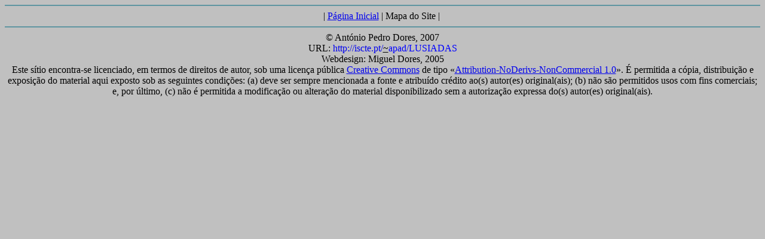

--- FILE ---
content_type: text/html
request_url: http://home.iscte-iul.pt/~apad/LUSIADAS/fundo.htm
body_size: 832
content:
<html>

<head>
<meta http-equiv="Content-Type" content="text/html; charset=windows-1252">
<title>| Página Inicial | Mapa do Site</title>
<base target="_top">
</head>

<body bgcolor="#C0C0C0">

</body>
<hr noshade color="#5F95A1">
        <p align="center" class="texto" style="margin-top: 0; margin-bottom: 0">| 
		<a href="index.htm">P&aacute;gina Inicial</a> | Mapa do Site |&nbsp;</p>
        <hr noshade color="#5F95A1">
        <p align="center" class="texto" style="margin-top: 0; margin-bottom: 0">&copy; Ant&oacute;nio Pedro Dores, 2007 </p>
        <p align="center" class="texto" style="margin-top: 0; margin-bottom: 0">URL: 
		<a href="http://iscte.pt/~apad/natuerzas" style="text-decoration: none">http://iscte.pt/</a><u>~</u><font color="#0000FF">apad/LUSIADAS</font></p>
        <p align="center" class="texto" style="margin-top: 0; margin-bottom: 0">Webdesign: Miguel Dores, 2005</p>
      <p align="center" class="texto" style="margin-top: 0; margin-bottom: 0">Este s&iacute;tio encontra-se licenciado, em termos de direitos de autor, sob uma licen&ccedil;a p&uacute;blica <a href="http://creativecommons.org/licenses/by-nd-nc/1.0/">Creative Commons</a> de tipo &laquo;<a href="http://creativecommons.org/licenses/by-nd-nc/1.0/legalcode">Attribution-NoDerivs-NonCommercial 1.0</a>&raquo;. &Eacute; permitida a c&oacute;pia, distribui&ccedil;&atilde;o e exposi&ccedil;&atilde;o do material aqui exposto sob as seguintes condi&ccedil;&otilde;es: (a) deve ser sempre mencionada a fonte e atribu&iacute;do cr&eacute;dito ao(s) autor(es) original(ais); (b) n&atilde;o s&atilde;o permitidos usos com fins comerciais; e, por &uacute;ltimo, (c) n&atilde;o &eacute; permitida a modifica&ccedil;&atilde;o ou altera&ccedil;&atilde;o do material disponibilizado sem a autoriza&ccedil;&atilde;o expressa do(s) autor(es) original(ais).</p></td>
    
</html>